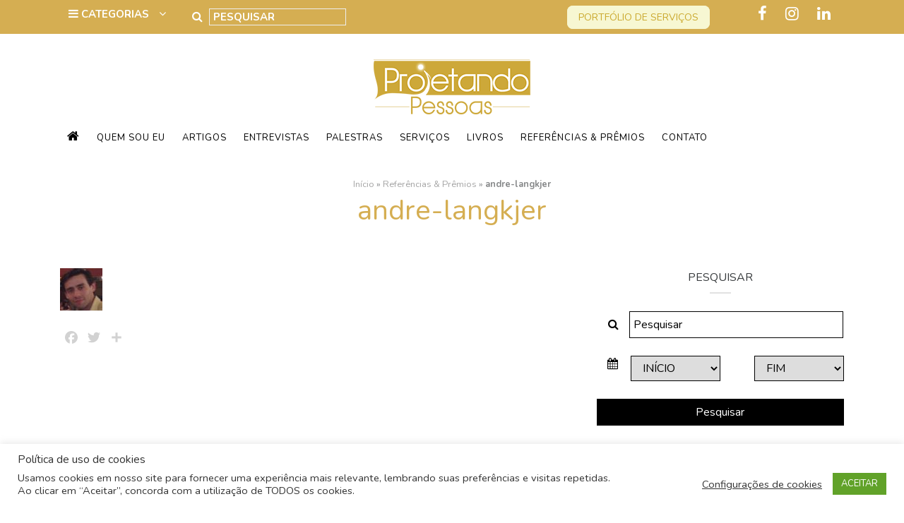

--- FILE ---
content_type: text/css
request_url: https://projetandopessoas.com.br/wp-content/themes/novoselementos/default.css
body_size: 5837
content:

/* RESETS */
*{
    -webkit-transition: all .25s;
    -moz-transition: all .25s;
    -ms-transition: all .25s;
    -o-transition: all .25s;
    transition: all .25s;
}
span.icontato{
    float: left;
    margin-right: 8px;
    font-size: 20px;
}
span.icontato .fa{
}
.understrap-read-more-link{
    border-radius: 0;
}
.mapa iframe{
    width: 100%;
    max-width: 100%;
}
.listagem.posts article{
    margin-bottom: 60px;
}
.mapa{
    margin-bottom: 20px;
}

.endereco .fa{
    color: #cd493e;
    font-size: 23px;
    vertical-align: top;
}

.contato .fa{
    color: #a2a2a2;
    font-size: 17px;
    vertical-align: text-top;
}
.mapa p{
    margin-bottom: -4px;
    line-height: initial !important;
}
.form-contato .field-wrap.submit-wrap .nf-field-element input{
    width: 100%;
    min-height: 45px;
    text-transform: uppercase;
    font-size: 15px;
    letter-spacing: 1px;
    font-weight: bold;
}
.contato a{
    display: inline-block;
}
.navbar-dark .navbar-toggler{
    background: none;
    padding: 5px 8px;
}
.navbar-dark .navbar-toggler .fa{
    font-size: 30px;
}
.form-contato .field-wrap.submit-wrap .nf-field-element input:hover{
}
.dropdown-menu .menu-item,
.navbar-dark .dropdown-menu{
    line-height: initial;
}
.search .entry-meta{
    /*display: none;*/
}

/***********************/

a {color: initial;}
a:hover {color: initial;}


a:focus, a:hover {
    color: inherit;
    text-decoration: none !important;
}

.btn-secondary.focus, .btn-secondary:focus, .btn-secondary:hover{
    -webkit-transition: all .25s;
    -moz-transition: all .25s;
    -ms-transition: all .25s;
    -o-transition: all .25s;
    transition: all .25s;
}

ul{
    list-style: none;
    padding-left: 0;
}

li{
    list-style: none;
}

header.hfeed.site{
}

.navbar-toggler {
    float: right;
}

.navbar {
    padding: .5rem 0;
}

.text-all-center{
    text-align: center;
}
.text-all-left{
    text-align: left;
}
.text-all-right{
    text-align: right;
}
.bg-inverse {
    background-color: transparent!important;
}

.logo-ne img{
    max-width: 220px;
}

.logo-ne{
    text-align: right;
}

.slider{
    overflow: hidden;
}

.single-tratamento .entry-meta{
    display: none;
}

.widget-area header{
    background: transparent;
}

.widget .active.status-publish.has-post-thumbnail.hentry{
    display: none;
}

.upw-posts .entry-meta{
    margin-bottom: 0;
}

.upw-posts.hfeed footer{
    display: none;
}

.search-results h1{
    margin-bottom: 30px;
    font-size: 20px;
    opacity: .5;
}

.search-results article{
    margin-bottom: 60px;
}

.post .btn {
    border-color:initial;
    border:none;
}

.post .btn:hover {
    background: none;
}

.error-404 {
    text-align: center;
}

.error-404 h2{
    margin-top:20px;
    margin-bottom: 20px;
}


#wrapper-masonry
{
    max-width: 100%; /* 960 px */
    margin: 0 auto;
}

#wrapper-masonry #list
{
    width: 103.125%; /* 990px */
    overflow: hidden;
    margin-left: -1.562%; /* 15px */
    margin-bottom: -1.875em; /* 30px */
}
#wrapper-masonry .item
{
    width: 30.303%; /* 300px */
    float: left;
    margin: 0 1.515% 1.875em; /* 15px 30px */
}

@media only screen and ( max-width: 40em ) /* 640px */
{
    #wrapper-masonry .item
    {
        width: 46.876%; /* 305px */
        margin-bottom: 0.938em; /* 15px */
    }
}
@media only screen and ( max-width: 20em ) /* 640px */
{
    #wrapper-masonry #list
    {
        width: 100%;
        margin-left: 0;
    }

    #wrapper-masonry .item
    {
        width: 100%;
        margin-left: 0;
        margin-right: 0;
    }
}

@media (max-width: 768px){

    .navbar #main-menu {
        margin: 30px 0px 20px 0;
        padding: 10px;
    }
    .sharedaddy.sd-sharing-enabled{
        text-align: center;
    }
    
 
}

@media (max-width: 767px) {
    .collapse {
        text-align: center;
    }

    .navbar .navbar-nav {
        display: inline-block;
        float: none;
        vertical-align: top;
    }

    .navbar .navbar-collapse {
        text-align: center;
    }

    .navbar #main-menu {
    	display: inline-block;
    	margin: auto;
    	float: none;
	}

	.navbar-brand img {
    	text-align: center;
    	margin: auto;
    	display: block;
	}

	.navbar-brand {
    	margin: auto;
    	display: block;
    	float: none;
        margin: 0 60px;
	}

    html body .xs-center{
        text-align: center;
    }


}

@media (min-width: 576px) {
    .dropdown-menu:before {
        content: '';
        position: absolute;
        top: -4px;
        left: 20px;
        border: 4px solid #fff;
        -webkit-transform: rotate(-45deg);
        -moz-transform: rotate(-45deg);
        -o-transform: rotate(-45deg);
        -ms-transform: rotate(-45deg);
        transform: rotate(-45deg);
    }

    .dropdown-menu {
        -webkit-box-shadow: 0 2px 10px 3px rgba(0,0,0,0.1);
        -moz-box-shadow: 0 2px 10px 3px rgba(0,0,0,0.1);
        box-shadow: 0 2px 10px 3px rgba(0,0,0,0.1);
        
    }

    .navbar-dark .dropdown-menu {
        background-color: white;
        border:none;
        z-index: 10;
    }

}

@media (max-width: 576px) {
    .bg-inverse{
        padding-bottom: 0;
    }
	.navbar #main-menu {
    	display: block;
    	margin: initial;
    	float: none; 
        margin: 30px 0px 0 0;
	}

	#main-menu li a{
        font-size: 18px;
    }

    #main-menu li{
        float: none;
        width: 100%;
        text-align: left;
    }

    #exCollapsingNavbar{
        width: initial;
        margin: 0 -15px;
    }

    .logo-ne {
        max-width: 100%;
        float: none;
        text-align: center;
        margin: 20px 0 0 0;
    }

    .sign{
        text-align: center;
    }

    .navbar-toggleable-xs .navbar-nav .dropdown-menu {
        position: static;
        float: none;
        background: none;
        border: none;
        padding-left: 10px;
    }

}
